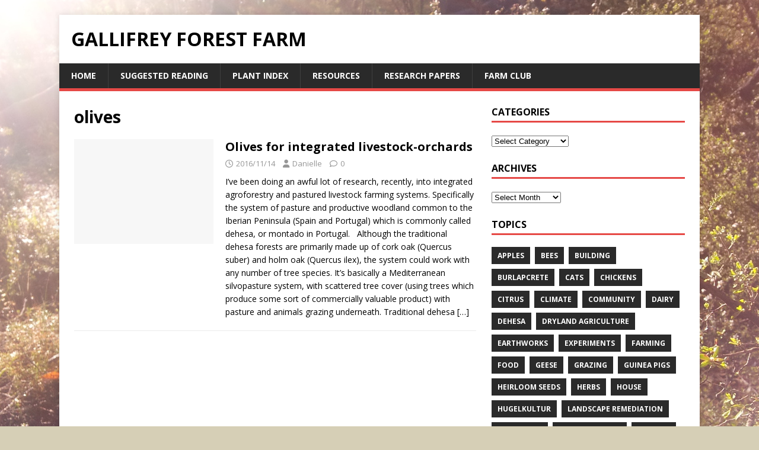

--- FILE ---
content_type: text/html; charset=UTF-8
request_url: https://gallifreypermaculture.com.au/tag/olives/
body_size: 8298
content:
<!DOCTYPE html>
<html class="no-js" lang="en-US">
<head>
<meta charset="UTF-8">
<meta name="viewport" content="width=device-width, initial-scale=1.0">
<link rel="profile" href="http://gmpg.org/xfn/11" />
<meta name='robots' content='index, follow, max-image-preview:large, max-snippet:-1, max-video-preview:-1' />

	<!-- This site is optimized with the Yoast SEO plugin v26.8 - https://yoast.com/product/yoast-seo-wordpress/ -->
	<title>olives Archives - Gallifrey Forest Farm</title>
	<link rel="canonical" href="http://gallifreypermaculture.com.au/tag/olives/" />
	<meta property="og:locale" content="en_US" />
	<meta property="og:type" content="article" />
	<meta property="og:title" content="olives Archives - Gallifrey Forest Farm" />
	<meta property="og:url" content="http://gallifreypermaculture.com.au/tag/olives/" />
	<meta property="og:site_name" content="Gallifrey Forest Farm" />
	<meta name="twitter:card" content="summary_large_image" />
	<script type="application/ld+json" class="yoast-schema-graph">{"@context":"https://schema.org","@graph":[{"@type":"CollectionPage","@id":"http://gallifreypermaculture.com.au/tag/olives/","url":"http://gallifreypermaculture.com.au/tag/olives/","name":"olives Archives - Gallifrey Forest Farm","isPartOf":{"@id":"http://gallifreypermaculture.com.au/#website"},"breadcrumb":{"@id":"http://gallifreypermaculture.com.au/tag/olives/#breadcrumb"},"inLanguage":"en-US"},{"@type":"BreadcrumbList","@id":"http://gallifreypermaculture.com.au/tag/olives/#breadcrumb","itemListElement":[{"@type":"ListItem","position":1,"name":"Home","item":"http://gallifreypermaculture.com.au/"},{"@type":"ListItem","position":2,"name":"olives"}]},{"@type":"WebSite","@id":"http://gallifreypermaculture.com.au/#website","url":"http://gallifreypermaculture.com.au/","name":"Gallifrey Forest Farm","description":"","potentialAction":[{"@type":"SearchAction","target":{"@type":"EntryPoint","urlTemplate":"http://gallifreypermaculture.com.au/?s={search_term_string}"},"query-input":{"@type":"PropertyValueSpecification","valueRequired":true,"valueName":"search_term_string"}}],"inLanguage":"en-US"}]}</script>
	<!-- / Yoast SEO plugin. -->


<link rel='dns-prefetch' href='//fonts.googleapis.com' />
<link rel="alternate" type="application/rss+xml" title="Gallifrey Forest Farm &raquo; Feed" href="https://gallifreypermaculture.com.au/feed/" />
<link rel="alternate" type="application/rss+xml" title="Gallifrey Forest Farm &raquo; Comments Feed" href="https://gallifreypermaculture.com.au/comments/feed/" />
<link rel="alternate" type="application/rss+xml" title="Gallifrey Forest Farm &raquo; olives Tag Feed" href="https://gallifreypermaculture.com.au/tag/olives/feed/" />
<style id='wp-img-auto-sizes-contain-inline-css' type='text/css'>
img:is([sizes=auto i],[sizes^="auto," i]){contain-intrinsic-size:3000px 1500px}
/*# sourceURL=wp-img-auto-sizes-contain-inline-css */
</style>

<style id='wp-emoji-styles-inline-css' type='text/css'>

	img.wp-smiley, img.emoji {
		display: inline !important;
		border: none !important;
		box-shadow: none !important;
		height: 1em !important;
		width: 1em !important;
		margin: 0 0.07em !important;
		vertical-align: -0.1em !important;
		background: none !important;
		padding: 0 !important;
	}
/*# sourceURL=wp-emoji-styles-inline-css */
</style>
<link rel='stylesheet' id='wp-block-library-css' href='https://gallifreypermaculture.com.au/wp-includes/css/dist/block-library/style.min.css?ver=5716d8ae7424cc4fc556755e3491643b' type='text/css' media='all' />
<style id='global-styles-inline-css' type='text/css'>
:root{--wp--preset--aspect-ratio--square: 1;--wp--preset--aspect-ratio--4-3: 4/3;--wp--preset--aspect-ratio--3-4: 3/4;--wp--preset--aspect-ratio--3-2: 3/2;--wp--preset--aspect-ratio--2-3: 2/3;--wp--preset--aspect-ratio--16-9: 16/9;--wp--preset--aspect-ratio--9-16: 9/16;--wp--preset--color--black: #000000;--wp--preset--color--cyan-bluish-gray: #abb8c3;--wp--preset--color--white: #ffffff;--wp--preset--color--pale-pink: #f78da7;--wp--preset--color--vivid-red: #cf2e2e;--wp--preset--color--luminous-vivid-orange: #ff6900;--wp--preset--color--luminous-vivid-amber: #fcb900;--wp--preset--color--light-green-cyan: #7bdcb5;--wp--preset--color--vivid-green-cyan: #00d084;--wp--preset--color--pale-cyan-blue: #8ed1fc;--wp--preset--color--vivid-cyan-blue: #0693e3;--wp--preset--color--vivid-purple: #9b51e0;--wp--preset--gradient--vivid-cyan-blue-to-vivid-purple: linear-gradient(135deg,rgb(6,147,227) 0%,rgb(155,81,224) 100%);--wp--preset--gradient--light-green-cyan-to-vivid-green-cyan: linear-gradient(135deg,rgb(122,220,180) 0%,rgb(0,208,130) 100%);--wp--preset--gradient--luminous-vivid-amber-to-luminous-vivid-orange: linear-gradient(135deg,rgb(252,185,0) 0%,rgb(255,105,0) 100%);--wp--preset--gradient--luminous-vivid-orange-to-vivid-red: linear-gradient(135deg,rgb(255,105,0) 0%,rgb(207,46,46) 100%);--wp--preset--gradient--very-light-gray-to-cyan-bluish-gray: linear-gradient(135deg,rgb(238,238,238) 0%,rgb(169,184,195) 100%);--wp--preset--gradient--cool-to-warm-spectrum: linear-gradient(135deg,rgb(74,234,220) 0%,rgb(151,120,209) 20%,rgb(207,42,186) 40%,rgb(238,44,130) 60%,rgb(251,105,98) 80%,rgb(254,248,76) 100%);--wp--preset--gradient--blush-light-purple: linear-gradient(135deg,rgb(255,206,236) 0%,rgb(152,150,240) 100%);--wp--preset--gradient--blush-bordeaux: linear-gradient(135deg,rgb(254,205,165) 0%,rgb(254,45,45) 50%,rgb(107,0,62) 100%);--wp--preset--gradient--luminous-dusk: linear-gradient(135deg,rgb(255,203,112) 0%,rgb(199,81,192) 50%,rgb(65,88,208) 100%);--wp--preset--gradient--pale-ocean: linear-gradient(135deg,rgb(255,245,203) 0%,rgb(182,227,212) 50%,rgb(51,167,181) 100%);--wp--preset--gradient--electric-grass: linear-gradient(135deg,rgb(202,248,128) 0%,rgb(113,206,126) 100%);--wp--preset--gradient--midnight: linear-gradient(135deg,rgb(2,3,129) 0%,rgb(40,116,252) 100%);--wp--preset--font-size--small: 13px;--wp--preset--font-size--medium: 20px;--wp--preset--font-size--large: 36px;--wp--preset--font-size--x-large: 42px;--wp--preset--spacing--20: 0.44rem;--wp--preset--spacing--30: 0.67rem;--wp--preset--spacing--40: 1rem;--wp--preset--spacing--50: 1.5rem;--wp--preset--spacing--60: 2.25rem;--wp--preset--spacing--70: 3.38rem;--wp--preset--spacing--80: 5.06rem;--wp--preset--shadow--natural: 6px 6px 9px rgba(0, 0, 0, 0.2);--wp--preset--shadow--deep: 12px 12px 50px rgba(0, 0, 0, 0.4);--wp--preset--shadow--sharp: 6px 6px 0px rgba(0, 0, 0, 0.2);--wp--preset--shadow--outlined: 6px 6px 0px -3px rgb(255, 255, 255), 6px 6px rgb(0, 0, 0);--wp--preset--shadow--crisp: 6px 6px 0px rgb(0, 0, 0);}:where(.is-layout-flex){gap: 0.5em;}:where(.is-layout-grid){gap: 0.5em;}body .is-layout-flex{display: flex;}.is-layout-flex{flex-wrap: wrap;align-items: center;}.is-layout-flex > :is(*, div){margin: 0;}body .is-layout-grid{display: grid;}.is-layout-grid > :is(*, div){margin: 0;}:where(.wp-block-columns.is-layout-flex){gap: 2em;}:where(.wp-block-columns.is-layout-grid){gap: 2em;}:where(.wp-block-post-template.is-layout-flex){gap: 1.25em;}:where(.wp-block-post-template.is-layout-grid){gap: 1.25em;}.has-black-color{color: var(--wp--preset--color--black) !important;}.has-cyan-bluish-gray-color{color: var(--wp--preset--color--cyan-bluish-gray) !important;}.has-white-color{color: var(--wp--preset--color--white) !important;}.has-pale-pink-color{color: var(--wp--preset--color--pale-pink) !important;}.has-vivid-red-color{color: var(--wp--preset--color--vivid-red) !important;}.has-luminous-vivid-orange-color{color: var(--wp--preset--color--luminous-vivid-orange) !important;}.has-luminous-vivid-amber-color{color: var(--wp--preset--color--luminous-vivid-amber) !important;}.has-light-green-cyan-color{color: var(--wp--preset--color--light-green-cyan) !important;}.has-vivid-green-cyan-color{color: var(--wp--preset--color--vivid-green-cyan) !important;}.has-pale-cyan-blue-color{color: var(--wp--preset--color--pale-cyan-blue) !important;}.has-vivid-cyan-blue-color{color: var(--wp--preset--color--vivid-cyan-blue) !important;}.has-vivid-purple-color{color: var(--wp--preset--color--vivid-purple) !important;}.has-black-background-color{background-color: var(--wp--preset--color--black) !important;}.has-cyan-bluish-gray-background-color{background-color: var(--wp--preset--color--cyan-bluish-gray) !important;}.has-white-background-color{background-color: var(--wp--preset--color--white) !important;}.has-pale-pink-background-color{background-color: var(--wp--preset--color--pale-pink) !important;}.has-vivid-red-background-color{background-color: var(--wp--preset--color--vivid-red) !important;}.has-luminous-vivid-orange-background-color{background-color: var(--wp--preset--color--luminous-vivid-orange) !important;}.has-luminous-vivid-amber-background-color{background-color: var(--wp--preset--color--luminous-vivid-amber) !important;}.has-light-green-cyan-background-color{background-color: var(--wp--preset--color--light-green-cyan) !important;}.has-vivid-green-cyan-background-color{background-color: var(--wp--preset--color--vivid-green-cyan) !important;}.has-pale-cyan-blue-background-color{background-color: var(--wp--preset--color--pale-cyan-blue) !important;}.has-vivid-cyan-blue-background-color{background-color: var(--wp--preset--color--vivid-cyan-blue) !important;}.has-vivid-purple-background-color{background-color: var(--wp--preset--color--vivid-purple) !important;}.has-black-border-color{border-color: var(--wp--preset--color--black) !important;}.has-cyan-bluish-gray-border-color{border-color: var(--wp--preset--color--cyan-bluish-gray) !important;}.has-white-border-color{border-color: var(--wp--preset--color--white) !important;}.has-pale-pink-border-color{border-color: var(--wp--preset--color--pale-pink) !important;}.has-vivid-red-border-color{border-color: var(--wp--preset--color--vivid-red) !important;}.has-luminous-vivid-orange-border-color{border-color: var(--wp--preset--color--luminous-vivid-orange) !important;}.has-luminous-vivid-amber-border-color{border-color: var(--wp--preset--color--luminous-vivid-amber) !important;}.has-light-green-cyan-border-color{border-color: var(--wp--preset--color--light-green-cyan) !important;}.has-vivid-green-cyan-border-color{border-color: var(--wp--preset--color--vivid-green-cyan) !important;}.has-pale-cyan-blue-border-color{border-color: var(--wp--preset--color--pale-cyan-blue) !important;}.has-vivid-cyan-blue-border-color{border-color: var(--wp--preset--color--vivid-cyan-blue) !important;}.has-vivid-purple-border-color{border-color: var(--wp--preset--color--vivid-purple) !important;}.has-vivid-cyan-blue-to-vivid-purple-gradient-background{background: var(--wp--preset--gradient--vivid-cyan-blue-to-vivid-purple) !important;}.has-light-green-cyan-to-vivid-green-cyan-gradient-background{background: var(--wp--preset--gradient--light-green-cyan-to-vivid-green-cyan) !important;}.has-luminous-vivid-amber-to-luminous-vivid-orange-gradient-background{background: var(--wp--preset--gradient--luminous-vivid-amber-to-luminous-vivid-orange) !important;}.has-luminous-vivid-orange-to-vivid-red-gradient-background{background: var(--wp--preset--gradient--luminous-vivid-orange-to-vivid-red) !important;}.has-very-light-gray-to-cyan-bluish-gray-gradient-background{background: var(--wp--preset--gradient--very-light-gray-to-cyan-bluish-gray) !important;}.has-cool-to-warm-spectrum-gradient-background{background: var(--wp--preset--gradient--cool-to-warm-spectrum) !important;}.has-blush-light-purple-gradient-background{background: var(--wp--preset--gradient--blush-light-purple) !important;}.has-blush-bordeaux-gradient-background{background: var(--wp--preset--gradient--blush-bordeaux) !important;}.has-luminous-dusk-gradient-background{background: var(--wp--preset--gradient--luminous-dusk) !important;}.has-pale-ocean-gradient-background{background: var(--wp--preset--gradient--pale-ocean) !important;}.has-electric-grass-gradient-background{background: var(--wp--preset--gradient--electric-grass) !important;}.has-midnight-gradient-background{background: var(--wp--preset--gradient--midnight) !important;}.has-small-font-size{font-size: var(--wp--preset--font-size--small) !important;}.has-medium-font-size{font-size: var(--wp--preset--font-size--medium) !important;}.has-large-font-size{font-size: var(--wp--preset--font-size--large) !important;}.has-x-large-font-size{font-size: var(--wp--preset--font-size--x-large) !important;}
/*# sourceURL=global-styles-inline-css */
</style>

<style id='classic-theme-styles-inline-css' type='text/css'>
/*! This file is auto-generated */
.wp-block-button__link{color:#fff;background-color:#32373c;border-radius:9999px;box-shadow:none;text-decoration:none;padding:calc(.667em + 2px) calc(1.333em + 2px);font-size:1.125em}.wp-block-file__button{background:#32373c;color:#fff;text-decoration:none}
/*# sourceURL=/wp-includes/css/classic-themes.min.css */
</style>
<link rel='stylesheet' id='mh-google-fonts-css' href='https://fonts.googleapis.com/css?family=Open+Sans:400,400italic,700,600' type='text/css' media='all' />
<link rel='stylesheet' id='mh-magazine-lite-css' href='https://gallifreypermaculture.com.au/wp-content/themes/mh-magazine-lite/style.css?ver=2.10.0' type='text/css' media='all' />
<link rel='stylesheet' id='mh-font-awesome-css' href='https://gallifreypermaculture.com.au/wp-content/themes/mh-magazine-lite/includes/font-awesome.min.css' type='text/css' media='all' />
<script type="text/javascript" src="https://gallifreypermaculture.com.au/wp-includes/js/jquery/jquery.min.js?ver=3.7.1" id="jquery-core-js"></script>
<script type="text/javascript" src="https://gallifreypermaculture.com.au/wp-includes/js/jquery/jquery-migrate.min.js?ver=3.4.1" id="jquery-migrate-js"></script>
<script type="text/javascript" id="mh-scripts-js-extra">
/* <![CDATA[ */
var mh_magazine = {"text":{"toggle_menu":"Toggle Menu"}};
//# sourceURL=mh-scripts-js-extra
/* ]]> */
</script>
<script type="text/javascript" src="https://gallifreypermaculture.com.au/wp-content/themes/mh-magazine-lite/js/scripts.js?ver=2.10.0" id="mh-scripts-js"></script>
<link rel="https://api.w.org/" href="https://gallifreypermaculture.com.au/wp-json/" /><link rel="alternate" title="JSON" type="application/json" href="https://gallifreypermaculture.com.au/wp-json/wp/v2/tags/149" /><link rel="EditURI" type="application/rsd+xml" title="RSD" href="https://gallifreypermaculture.com.au/xmlrpc.php?rsd" />

<!--[if lt IE 9]>
<script src="https://gallifreypermaculture.com.au/wp-content/themes/mh-magazine-lite/js/css3-mediaqueries.js"></script>
<![endif]-->
<style type="text/css" id="custom-background-css">
body.custom-background { background-color: #d6cfb6; background-image: url("https://gallifreypermaculture.com.au/wp-content/uploads/2016/04/back1.jpg"); background-position: center top; background-size: auto; background-repeat: no-repeat; background-attachment: fixed; }
</style>
	</head>
<body id="mh-mobile" class="archive tag tag-olives tag-149 custom-background wp-theme-mh-magazine-lite mh-right-sb" itemscope="itemscope" itemtype="https://schema.org/WebPage">
<div class="mh-container mh-container-outer">
<div class="mh-header-mobile-nav mh-clearfix"></div>
<header class="mh-header" itemscope="itemscope" itemtype="https://schema.org/WPHeader">
	<div class="mh-container mh-container-inner mh-row mh-clearfix">
		<div class="mh-custom-header mh-clearfix">
<div class="mh-site-identity">
<div class="mh-site-logo" role="banner" itemscope="itemscope" itemtype="https://schema.org/Brand">
<div class="mh-header-text">
<a class="mh-header-text-link" href="https://gallifreypermaculture.com.au/" title="Gallifrey Forest Farm" rel="home">
<h2 class="mh-header-title">Gallifrey Forest Farm</h2>
</a>
</div>
</div>
</div>
</div>
	</div>
	<div class="mh-main-nav-wrap">
		<nav class="mh-navigation mh-main-nav mh-container mh-container-inner mh-clearfix" itemscope="itemscope" itemtype="https://schema.org/SiteNavigationElement">
			<div class="menu-pages-container"><ul id="menu-pages" class="menu"><li id="menu-item-1209" class="menu-item menu-item-type-custom menu-item-object-custom menu-item-home menu-item-1209"><a href="https://gallifreypermaculture.com.au">Home</a></li>
<li id="menu-item-1212" class="menu-item menu-item-type-post_type menu-item-object-page menu-item-1212"><a href="https://gallifreypermaculture.com.au/reading-list/">Suggested Reading</a></li>
<li id="menu-item-1210" class="menu-item menu-item-type-post_type menu-item-object-page menu-item-1210"><a href="https://gallifreypermaculture.com.au/plant-index/">Plant Index</a></li>
<li id="menu-item-1211" class="menu-item menu-item-type-post_type menu-item-object-page menu-item-1211"><a href="https://gallifreypermaculture.com.au/resources/">Resources</a></li>
<li id="menu-item-1226" class="menu-item menu-item-type-post_type menu-item-object-page menu-item-1226"><a href="https://gallifreypermaculture.com.au/resources/sustainable-agriculture-research/">Research Papers</a></li>
<li id="menu-item-1703" class="menu-item menu-item-type-post_type menu-item-object-page menu-item-1703"><a href="https://gallifreypermaculture.com.au/farm-club/">Farm Club</a></li>
</ul></div>		</nav>
	</div>
</header><div class="mh-wrapper mh-clearfix">
	<div id="main-content" class="mh-loop mh-content" role="main">			<header class="page-header"><h1 class="page-title">olives</h1>			</header><article class="mh-loop-item mh-clearfix post-1624 post type-post status-publish format-standard hentry category-forest category-plant_profiles category-stories tag-dehesa tag-olives tag-trees">
	<figure class="mh-loop-thumb">
		<a href="https://gallifreypermaculture.com.au/2016/11/olives-for-integrated-livestock-orchards/"><img class="mh-image-placeholder" src="https://gallifreypermaculture.com.au/wp-content/themes/mh-magazine-lite/images/placeholder-medium.png" alt="No Image" />		</a>
	</figure>
	<div class="mh-loop-content mh-clearfix">
		<header class="mh-loop-header">
			<h3 class="entry-title mh-loop-title">
				<a href="https://gallifreypermaculture.com.au/2016/11/olives-for-integrated-livestock-orchards/" rel="bookmark">
					Olives for integrated livestock-orchards				</a>
			</h3>
			<div class="mh-meta mh-loop-meta">
				<span class="mh-meta-date updated"><i class="far fa-clock"></i>2016/11/14</span>
<span class="mh-meta-author author vcard"><i class="fa fa-user"></i><a class="fn" href="https://gallifreypermaculture.com.au/author/deej/">Danielle</a></span>
<span class="mh-meta-comments"><i class="far fa-comment"></i><a class="mh-comment-count-link" href="https://gallifreypermaculture.com.au/2016/11/olives-for-integrated-livestock-orchards/#mh-comments">0</a></span>
			</div>
		</header>
		<div class="mh-loop-excerpt">
			<div class="mh-excerpt"><p>I&#8217;ve been doing an awful lot of research, recently, into integrated agroforestry and pastured livestock farming systems. Specifically the system of pasture and productive woodland common to the Iberian Peninsula (Spain and Portugal) which is commonly called&nbsp; dehesa, or montado in Portugal. &nbsp; Although the traditional dehesa forests are primarily made up of cork oak (Quercus suber) and holm oak (Quercus ilex), the system could work with any number of tree species. It&#8217;s basically a Mediterranean silvopasture system, with scattered tree cover (using trees which produce some sort of commercially valuable product) with pasture and animals grazing underneath. Traditional dehesa <a class="mh-excerpt-more" href="https://gallifreypermaculture.com.au/2016/11/olives-for-integrated-livestock-orchards/" title="Olives for integrated livestock-orchards">[&#8230;]</a></p>
</div>		</div>
	</div>
</article>	</div>
	<aside class="mh-widget-col-1 mh-sidebar" itemscope="itemscope" itemtype="https://schema.org/WPSideBar"><div id="categories-2" class="mh-widget widget_categories"><h4 class="mh-widget-title"><span class="mh-widget-title-inner">Categories</span></h4><form action="https://gallifreypermaculture.com.au" method="get"><label class="screen-reader-text" for="cat">Categories</label><select  name='cat' id='cat' class='postform'>
	<option value='-1'>Select Category</option>
	<option class="level-0" value="67">abiotic factors</option>
	<option class="level-0" value="85">Animal Profiles</option>
	<option class="level-0" value="21">Animal Systems</option>
	<option class="level-0" value="15">Building</option>
	<option class="level-0" value="55">Business Planning</option>
	<option class="level-0" value="81">Cider</option>
	<option class="level-0" value="68">climate</option>
	<option class="level-0" value="58">Connections</option>
	<option class="level-0" value="113">Ferment</option>
	<option class="level-0" value="23">Food</option>
	<option class="level-0" value="83">Forest</option>
	<option class="level-0" value="78">Fruit</option>
	<option class="level-0" value="107">Fungi</option>
	<option class="level-0" value="72">Herb Garden</option>
	<option class="level-0" value="8">Info &amp; News</option>
	<option class="level-0" value="161">Lost Skills</option>
	<option class="level-0" value="172">Make Your Own</option>
	<option class="level-0" value="79">Nursery</option>
	<option class="level-0" value="164">Permaculture</option>
	<option class="level-0" value="40">Philosophy</option>
	<option class="level-0" value="96">Planning</option>
	<option class="level-0" value="6">Plant Profiles</option>
	<option class="level-0" value="34">Projects</option>
	<option class="level-0" value="132">Soil</option>
	<option class="level-0" value="69">Stories</option>
	<option class="level-0" value="36">Systems</option>
	<option class="level-0" value="7">Technology</option>
	<option class="level-0" value="26">technophile</option>
	<option class="level-0" value="1">Uncategorized</option>
	<option class="level-0" value="16">Vegetable Garden</option>
	<option class="level-0" value="130">Water</option>
</select>
</form><script type="text/javascript">
/* <![CDATA[ */

( ( dropdownId ) => {
	const dropdown = document.getElementById( dropdownId );
	function onSelectChange() {
		setTimeout( () => {
			if ( 'escape' === dropdown.dataset.lastkey ) {
				return;
			}
			if ( dropdown.value && parseInt( dropdown.value ) > 0 && dropdown instanceof HTMLSelectElement ) {
				dropdown.parentElement.submit();
			}
		}, 250 );
	}
	function onKeyUp( event ) {
		if ( 'Escape' === event.key ) {
			dropdown.dataset.lastkey = 'escape';
		} else {
			delete dropdown.dataset.lastkey;
		}
	}
	function onClick() {
		delete dropdown.dataset.lastkey;
	}
	dropdown.addEventListener( 'keyup', onKeyUp );
	dropdown.addEventListener( 'click', onClick );
	dropdown.addEventListener( 'change', onSelectChange );
})( "cat" );

//# sourceURL=WP_Widget_Categories%3A%3Awidget
/* ]]> */
</script>
</div><div id="archives-2" class="mh-widget widget_archive"><h4 class="mh-widget-title"><span class="mh-widget-title-inner">Archives</span></h4>		<label class="screen-reader-text" for="archives-dropdown-2">Archives</label>
		<select id="archives-dropdown-2" name="archive-dropdown">
			
			<option value="">Select Month</option>
				<option value='https://gallifreypermaculture.com.au/2024/04/'> April 2024 </option>
	<option value='https://gallifreypermaculture.com.au/2023/02/'> February 2023 </option>
	<option value='https://gallifreypermaculture.com.au/2023/01/'> January 2023 </option>
	<option value='https://gallifreypermaculture.com.au/2022/12/'> December 2022 </option>
	<option value='https://gallifreypermaculture.com.au/2022/11/'> November 2022 </option>
	<option value='https://gallifreypermaculture.com.au/2022/10/'> October 2022 </option>
	<option value='https://gallifreypermaculture.com.au/2022/08/'> August 2022 </option>
	<option value='https://gallifreypermaculture.com.au/2022/07/'> July 2022 </option>
	<option value='https://gallifreypermaculture.com.au/2022/06/'> June 2022 </option>
	<option value='https://gallifreypermaculture.com.au/2022/05/'> May 2022 </option>
	<option value='https://gallifreypermaculture.com.au/2018/05/'> May 2018 </option>
	<option value='https://gallifreypermaculture.com.au/2018/04/'> April 2018 </option>
	<option value='https://gallifreypermaculture.com.au/2018/03/'> March 2018 </option>
	<option value='https://gallifreypermaculture.com.au/2017/01/'> January 2017 </option>
	<option value='https://gallifreypermaculture.com.au/2016/12/'> December 2016 </option>
	<option value='https://gallifreypermaculture.com.au/2016/11/'> November 2016 </option>
	<option value='https://gallifreypermaculture.com.au/2016/10/'> October 2016 </option>
	<option value='https://gallifreypermaculture.com.au/2016/09/'> September 2016 </option>
	<option value='https://gallifreypermaculture.com.au/2016/08/'> August 2016 </option>
	<option value='https://gallifreypermaculture.com.au/2016/07/'> July 2016 </option>
	<option value='https://gallifreypermaculture.com.au/2016/06/'> June 2016 </option>
	<option value='https://gallifreypermaculture.com.au/2016/05/'> May 2016 </option>
	<option value='https://gallifreypermaculture.com.au/2016/04/'> April 2016 </option>
	<option value='https://gallifreypermaculture.com.au/2016/03/'> March 2016 </option>
	<option value='https://gallifreypermaculture.com.au/2016/02/'> February 2016 </option>
	<option value='https://gallifreypermaculture.com.au/2016/01/'> January 2016 </option>
	<option value='https://gallifreypermaculture.com.au/2015/12/'> December 2015 </option>
	<option value='https://gallifreypermaculture.com.au/2015/11/'> November 2015 </option>
	<option value='https://gallifreypermaculture.com.au/2015/09/'> September 2015 </option>
	<option value='https://gallifreypermaculture.com.au/2015/08/'> August 2015 </option>
	<option value='https://gallifreypermaculture.com.au/2015/07/'> July 2015 </option>
	<option value='https://gallifreypermaculture.com.au/2015/06/'> June 2015 </option>
	<option value='https://gallifreypermaculture.com.au/2015/04/'> April 2015 </option>
	<option value='https://gallifreypermaculture.com.au/2015/03/'> March 2015 </option>
	<option value='https://gallifreypermaculture.com.au/2015/01/'> January 2015 </option>
	<option value='https://gallifreypermaculture.com.au/2014/10/'> October 2014 </option>
	<option value='https://gallifreypermaculture.com.au/2014/09/'> September 2014 </option>
	<option value='https://gallifreypermaculture.com.au/2013/10/'> October 2013 </option>
	<option value='https://gallifreypermaculture.com.au/2013/07/'> July 2013 </option>
	<option value='https://gallifreypermaculture.com.au/2013/06/'> June 2013 </option>
	<option value='https://gallifreypermaculture.com.au/2013/05/'> May 2013 </option>
	<option value='https://gallifreypermaculture.com.au/2013/04/'> April 2013 </option>
	<option value='https://gallifreypermaculture.com.au/2013/03/'> March 2013 </option>
	<option value='https://gallifreypermaculture.com.au/2013/02/'> February 2013 </option>
	<option value='https://gallifreypermaculture.com.au/2012/12/'> December 2012 </option>
	<option value='https://gallifreypermaculture.com.au/2012/11/'> November 2012 </option>
	<option value='https://gallifreypermaculture.com.au/2012/10/'> October 2012 </option>
	<option value='https://gallifreypermaculture.com.au/2012/09/'> September 2012 </option>
	<option value='https://gallifreypermaculture.com.au/2012/08/'> August 2012 </option>
	<option value='https://gallifreypermaculture.com.au/2012/07/'> July 2012 </option>
	<option value='https://gallifreypermaculture.com.au/2012/06/'> June 2012 </option>
	<option value='https://gallifreypermaculture.com.au/2012/05/'> May 2012 </option>

		</select>

			<script type="text/javascript">
/* <![CDATA[ */

( ( dropdownId ) => {
	const dropdown = document.getElementById( dropdownId );
	function onSelectChange() {
		setTimeout( () => {
			if ( 'escape' === dropdown.dataset.lastkey ) {
				return;
			}
			if ( dropdown.value ) {
				document.location.href = dropdown.value;
			}
		}, 250 );
	}
	function onKeyUp( event ) {
		if ( 'Escape' === event.key ) {
			dropdown.dataset.lastkey = 'escape';
		} else {
			delete dropdown.dataset.lastkey;
		}
	}
	function onClick() {
		delete dropdown.dataset.lastkey;
	}
	dropdown.addEventListener( 'keyup', onKeyUp );
	dropdown.addEventListener( 'click', onClick );
	dropdown.addEventListener( 'change', onSelectChange );
})( "archives-dropdown-2" );

//# sourceURL=WP_Widget_Archives%3A%3Awidget
/* ]]> */
</script>
</div><div id="tag_cloud-2" class="mh-widget widget_tag_cloud"><h4 class="mh-widget-title"><span class="mh-widget-title-inner">Topics</span></h4><div class="tagcloud"><a href="https://gallifreypermaculture.com.au/tag/apples/" class="tag-cloud-link tag-link-82 tag-link-position-1" style="font-size: 12px;">apples</a>
<a href="https://gallifreypermaculture.com.au/tag/bees/" class="tag-cloud-link tag-link-22 tag-link-position-2" style="font-size: 12px;">bees</a>
<a href="https://gallifreypermaculture.com.au/tag/building/" class="tag-cloud-link tag-link-14 tag-link-position-3" style="font-size: 12px;">building</a>
<a href="https://gallifreypermaculture.com.au/tag/burlapcrete/" class="tag-cloud-link tag-link-17 tag-link-position-4" style="font-size: 12px;">burlapcrete</a>
<a href="https://gallifreypermaculture.com.au/tag/cats/" class="tag-cloud-link tag-link-89 tag-link-position-5" style="font-size: 12px;">cats</a>
<a href="https://gallifreypermaculture.com.au/tag/chickens/" class="tag-cloud-link tag-link-35 tag-link-position-6" style="font-size: 12px;">chickens</a>
<a href="https://gallifreypermaculture.com.au/tag/citrus/" class="tag-cloud-link tag-link-137 tag-link-position-7" style="font-size: 12px;">citrus</a>
<a href="https://gallifreypermaculture.com.au/tag/climate/" class="tag-cloud-link tag-link-70 tag-link-position-8" style="font-size: 12px;">climate</a>
<a href="https://gallifreypermaculture.com.au/tag/community/" class="tag-cloud-link tag-link-5 tag-link-position-9" style="font-size: 12px;">community</a>
<a href="https://gallifreypermaculture.com.au/tag/dairy/" class="tag-cloud-link tag-link-141 tag-link-position-10" style="font-size: 12px;">dairy</a>
<a href="https://gallifreypermaculture.com.au/tag/dehesa/" class="tag-cloud-link tag-link-115 tag-link-position-11" style="font-size: 12px;">dehesa</a>
<a href="https://gallifreypermaculture.com.au/tag/dryland-agriculture/" class="tag-cloud-link tag-link-38 tag-link-position-12" style="font-size: 12px;">dryland agriculture</a>
<a href="https://gallifreypermaculture.com.au/tag/earthworks/" class="tag-cloud-link tag-link-3 tag-link-position-13" style="font-size: 12px;">earthworks</a>
<a href="https://gallifreypermaculture.com.au/tag/experiments/" class="tag-cloud-link tag-link-28 tag-link-position-14" style="font-size: 12px;">experiments</a>
<a href="https://gallifreypermaculture.com.au/tag/farming/" class="tag-cloud-link tag-link-33 tag-link-position-15" style="font-size: 12px;">farming</a>
<a href="https://gallifreypermaculture.com.au/tag/food/" class="tag-cloud-link tag-link-61 tag-link-position-16" style="font-size: 12px;">food</a>
<a href="https://gallifreypermaculture.com.au/tag/geese/" class="tag-cloud-link tag-link-145 tag-link-position-17" style="font-size: 12px;">geese</a>
<a href="https://gallifreypermaculture.com.au/tag/grazing/" class="tag-cloud-link tag-link-111 tag-link-position-18" style="font-size: 12px;">grazing</a>
<a href="https://gallifreypermaculture.com.au/tag/guinea-pigs/" class="tag-cloud-link tag-link-129 tag-link-position-19" style="font-size: 12px;">guinea pigs</a>
<a href="https://gallifreypermaculture.com.au/tag/heirloom-seeds/" class="tag-cloud-link tag-link-9 tag-link-position-20" style="font-size: 12px;">heirloom seeds</a>
<a href="https://gallifreypermaculture.com.au/tag/herbs/" class="tag-cloud-link tag-link-45 tag-link-position-21" style="font-size: 12px;">herbs</a>
<a href="https://gallifreypermaculture.com.au/tag/house/" class="tag-cloud-link tag-link-56 tag-link-position-22" style="font-size: 12px;">house</a>
<a href="https://gallifreypermaculture.com.au/tag/hugelkultur/" class="tag-cloud-link tag-link-18 tag-link-position-23" style="font-size: 12px;">hugelkultur</a>
<a href="https://gallifreypermaculture.com.au/tag/landscape-remediation/" class="tag-cloud-link tag-link-64 tag-link-position-24" style="font-size: 12px;">landscape remediation</a>
<a href="https://gallifreypermaculture.com.au/tag/livelihood/" class="tag-cloud-link tag-link-30 tag-link-position-25" style="font-size: 12px;">livelihood</a>
<a href="https://gallifreypermaculture.com.au/tag/mediterranean/" class="tag-cloud-link tag-link-90 tag-link-position-26" style="font-size: 12px;">Mediterranean</a>
<a href="https://gallifreypermaculture.com.au/tag/pasture/" class="tag-cloud-link tag-link-63 tag-link-position-27" style="font-size: 12px;">pasture</a>
<a href="https://gallifreypermaculture.com.au/tag/people-care/" class="tag-cloud-link tag-link-59 tag-link-position-28" style="font-size: 12px;">people care</a>
<a href="https://gallifreypermaculture.com.au/tag/poultry/" class="tag-cloud-link tag-link-88 tag-link-position-29" style="font-size: 12px;">poultry</a>
<a href="https://gallifreypermaculture.com.au/tag/quail/" class="tag-cloud-link tag-link-142 tag-link-position-30" style="font-size: 12px;">quail</a>
<a href="https://gallifreypermaculture.com.au/tag/rabbits/" class="tag-cloud-link tag-link-31 tag-link-position-31" style="font-size: 12px;">rabbits</a>
<a href="https://gallifreypermaculture.com.au/tag/recipes/" class="tag-cloud-link tag-link-13 tag-link-position-32" style="font-size: 12px;">recipes</a>
<a href="https://gallifreypermaculture.com.au/tag/seedballs/" class="tag-cloud-link tag-link-4 tag-link-position-33" style="font-size: 12px;">seed balls</a>
<a href="https://gallifreypermaculture.com.au/tag/sheep/" class="tag-cloud-link tag-link-106 tag-link-position-34" style="font-size: 12px;">sheep</a>
<a href="https://gallifreypermaculture.com.au/tag/social/" class="tag-cloud-link tag-link-29 tag-link-position-35" style="font-size: 12px;">social</a>
<a href="https://gallifreypermaculture.com.au/tag/social-networks/" class="tag-cloud-link tag-link-60 tag-link-position-36" style="font-size: 12px;">social networks</a>
<a href="https://gallifreypermaculture.com.au/tag/staple-crops/" class="tag-cloud-link tag-link-37 tag-link-position-37" style="font-size: 12px;">staple crops</a>
<a href="https://gallifreypermaculture.com.au/tag/stone-fruit/" class="tag-cloud-link tag-link-136 tag-link-position-38" style="font-size: 12px;">stone fruit</a>
<a href="https://gallifreypermaculture.com.au/tag/technology-2/" class="tag-cloud-link tag-link-27 tag-link-position-39" style="font-size: 12px;">technology</a>
<a href="https://gallifreypermaculture.com.au/tag/trees/" class="tag-cloud-link tag-link-12 tag-link-position-40" style="font-size: 12px;">trees</a>
<a href="https://gallifreypermaculture.com.au/tag/tropical/" class="tag-cloud-link tag-link-54 tag-link-position-41" style="font-size: 12px;">tropical</a>
<a href="https://gallifreypermaculture.com.au/tag/vegetables/" class="tag-cloud-link tag-link-10 tag-link-position-42" style="font-size: 12px;">vegetables</a>
<a href="https://gallifreypermaculture.com.au/tag/water/" class="tag-cloud-link tag-link-19 tag-link-position-43" style="font-size: 12px;">water</a>
<a href="https://gallifreypermaculture.com.au/tag/wattleseed/" class="tag-cloud-link tag-link-116 tag-link-position-44" style="font-size: 12px;">wattleseed</a>
<a href="https://gallifreypermaculture.com.au/tag/workshops/" class="tag-cloud-link tag-link-108 tag-link-position-45" style="font-size: 12px;">workshops</a></div>
</div></aside></div>
<div class="mh-copyright-wrap">
	<div class="mh-container mh-container-inner mh-clearfix">
		<p class="mh-copyright">Copyright &copy; 2026 | WordPress Theme by <a href="https://mhthemes.com/themes/mh-magazine/?utm_source=customer&#038;utm_medium=link&#038;utm_campaign=MH+Magazine+Lite" rel="nofollow">MH Themes</a></p>
	</div>
</div>
</div><!-- .mh-container-outer -->
<script type="speculationrules">
{"prefetch":[{"source":"document","where":{"and":[{"href_matches":"/*"},{"not":{"href_matches":["/wp-*.php","/wp-admin/*","/wp-content/uploads/*","/wp-content/*","/wp-content/plugins/*","/wp-content/themes/mh-magazine-lite/*","/*\\?(.+)"]}},{"not":{"selector_matches":"a[rel~=\"nofollow\"]"}},{"not":{"selector_matches":".no-prefetch, .no-prefetch a"}}]},"eagerness":"conservative"}]}
</script>
<script id="wp-emoji-settings" type="application/json">
{"baseUrl":"https://s.w.org/images/core/emoji/17.0.2/72x72/","ext":".png","svgUrl":"https://s.w.org/images/core/emoji/17.0.2/svg/","svgExt":".svg","source":{"concatemoji":"https://gallifreypermaculture.com.au/wp-includes/js/wp-emoji-release.min.js?ver=5716d8ae7424cc4fc556755e3491643b"}}
</script>
<script type="module">
/* <![CDATA[ */
/*! This file is auto-generated */
const a=JSON.parse(document.getElementById("wp-emoji-settings").textContent),o=(window._wpemojiSettings=a,"wpEmojiSettingsSupports"),s=["flag","emoji"];function i(e){try{var t={supportTests:e,timestamp:(new Date).valueOf()};sessionStorage.setItem(o,JSON.stringify(t))}catch(e){}}function c(e,t,n){e.clearRect(0,0,e.canvas.width,e.canvas.height),e.fillText(t,0,0);t=new Uint32Array(e.getImageData(0,0,e.canvas.width,e.canvas.height).data);e.clearRect(0,0,e.canvas.width,e.canvas.height),e.fillText(n,0,0);const a=new Uint32Array(e.getImageData(0,0,e.canvas.width,e.canvas.height).data);return t.every((e,t)=>e===a[t])}function p(e,t){e.clearRect(0,0,e.canvas.width,e.canvas.height),e.fillText(t,0,0);var n=e.getImageData(16,16,1,1);for(let e=0;e<n.data.length;e++)if(0!==n.data[e])return!1;return!0}function u(e,t,n,a){switch(t){case"flag":return n(e,"\ud83c\udff3\ufe0f\u200d\u26a7\ufe0f","\ud83c\udff3\ufe0f\u200b\u26a7\ufe0f")?!1:!n(e,"\ud83c\udde8\ud83c\uddf6","\ud83c\udde8\u200b\ud83c\uddf6")&&!n(e,"\ud83c\udff4\udb40\udc67\udb40\udc62\udb40\udc65\udb40\udc6e\udb40\udc67\udb40\udc7f","\ud83c\udff4\u200b\udb40\udc67\u200b\udb40\udc62\u200b\udb40\udc65\u200b\udb40\udc6e\u200b\udb40\udc67\u200b\udb40\udc7f");case"emoji":return!a(e,"\ud83e\u1fac8")}return!1}function f(e,t,n,a){let r;const o=(r="undefined"!=typeof WorkerGlobalScope&&self instanceof WorkerGlobalScope?new OffscreenCanvas(300,150):document.createElement("canvas")).getContext("2d",{willReadFrequently:!0}),s=(o.textBaseline="top",o.font="600 32px Arial",{});return e.forEach(e=>{s[e]=t(o,e,n,a)}),s}function r(e){var t=document.createElement("script");t.src=e,t.defer=!0,document.head.appendChild(t)}a.supports={everything:!0,everythingExceptFlag:!0},new Promise(t=>{let n=function(){try{var e=JSON.parse(sessionStorage.getItem(o));if("object"==typeof e&&"number"==typeof e.timestamp&&(new Date).valueOf()<e.timestamp+604800&&"object"==typeof e.supportTests)return e.supportTests}catch(e){}return null}();if(!n){if("undefined"!=typeof Worker&&"undefined"!=typeof OffscreenCanvas&&"undefined"!=typeof URL&&URL.createObjectURL&&"undefined"!=typeof Blob)try{var e="postMessage("+f.toString()+"("+[JSON.stringify(s),u.toString(),c.toString(),p.toString()].join(",")+"));",a=new Blob([e],{type:"text/javascript"});const r=new Worker(URL.createObjectURL(a),{name:"wpTestEmojiSupports"});return void(r.onmessage=e=>{i(n=e.data),r.terminate(),t(n)})}catch(e){}i(n=f(s,u,c,p))}t(n)}).then(e=>{for(const n in e)a.supports[n]=e[n],a.supports.everything=a.supports.everything&&a.supports[n],"flag"!==n&&(a.supports.everythingExceptFlag=a.supports.everythingExceptFlag&&a.supports[n]);var t;a.supports.everythingExceptFlag=a.supports.everythingExceptFlag&&!a.supports.flag,a.supports.everything||((t=a.source||{}).concatemoji?r(t.concatemoji):t.wpemoji&&t.twemoji&&(r(t.twemoji),r(t.wpemoji)))});
//# sourceURL=https://gallifreypermaculture.com.au/wp-includes/js/wp-emoji-loader.min.js
/* ]]> */
</script>
</body>
</html>

<!-- Page cached by LiteSpeed Cache 7.7 on 2026-01-25 23:21:35 -->